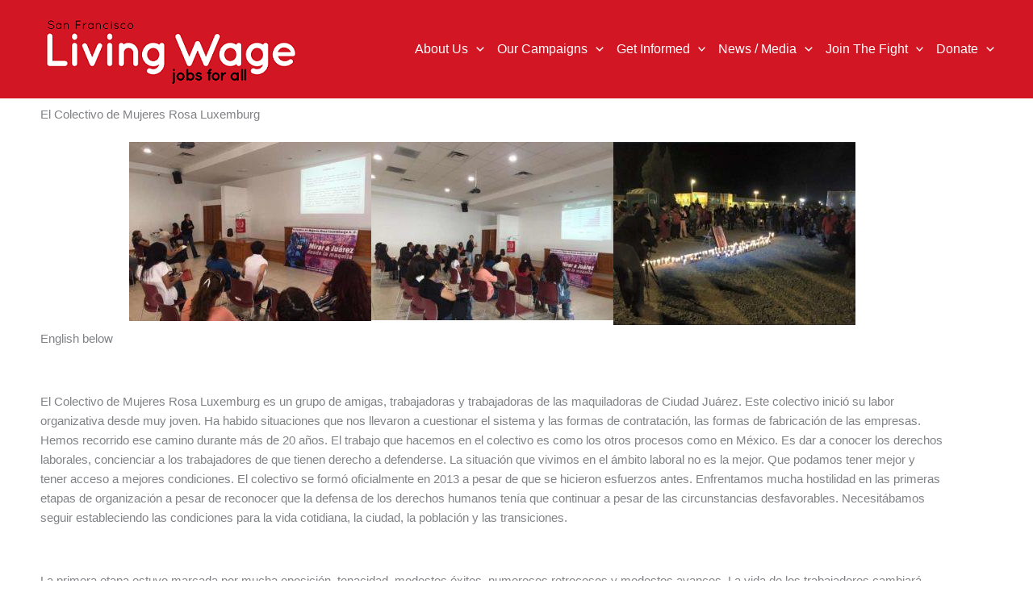

--- FILE ---
content_type: text/css
request_url: https://www.livingwage-sf.org/wp-content/uploads/elementor/css/post-11940.css?ver=1769159317
body_size: 301
content:
.elementor-kit-11940{--e-global-color-primary:#D31624;--e-global-color-secondary:#54595F;--e-global-color-text:#7A7A7A;--e-global-color-accent:#61CE70;--e-global-color-ad0eb9f:#4054B2;--e-global-color-58a5786a:#23A455;--e-global-color-75bbb08f:#000;--e-global-color-3faf5a6e:#FFF;--e-global-color-d553591:#5D35EE;--e-global-typography-primary-font-family:"Verdana";--e-global-typography-primary-font-size:97px;--e-global-typography-primary-font-weight:600;--e-global-typography-secondary-font-family:"Verdana";--e-global-typography-secondary-font-weight:400;--e-global-typography-text-font-family:"Verdana";--e-global-typography-text-font-weight:400;--e-global-typography-accent-font-family:"Verdana";--e-global-typography-accent-font-weight:500;--e-global-typography-2d3c204-font-family:"Verdana";--e-global-typography-2d3c204-font-weight:600;}.elementor-kit-11940 e-page-transition{background-color:#FFBC7D;}.elementor-kit-11940 p{margin-block-end:54px;}.elementor-section.elementor-section-boxed > .elementor-container{max-width:1140px;}.e-con{--container-max-width:1140px;}.elementor-widget:not(:last-child){margin-block-end:20px;}.elementor-element{--widgets-spacing:20px 20px;--widgets-spacing-row:20px;--widgets-spacing-column:20px;}{}h1.entry-title{display:var(--page-title-display);}@media(max-width:1024px){.elementor-section.elementor-section-boxed > .elementor-container{max-width:1024px;}.e-con{--container-max-width:1024px;}}@media(max-width:767px){.elementor-section.elementor-section-boxed > .elementor-container{max-width:767px;}.e-con{--container-max-width:767px;}}/* Start custom CSS *//* Home page */
.home .site-search {
    display: none;
}

/* Entire Site */
.site-header .site-search {
display: none;
}/* End custom CSS */

--- FILE ---
content_type: text/css
request_url: https://www.livingwage-sf.org/wp-content/uploads/elementor/css/post-17633.css?ver=1769170724
body_size: -208
content:
.elementor-17633 .elementor-element.elementor-element-525650d1{text-align:start;}